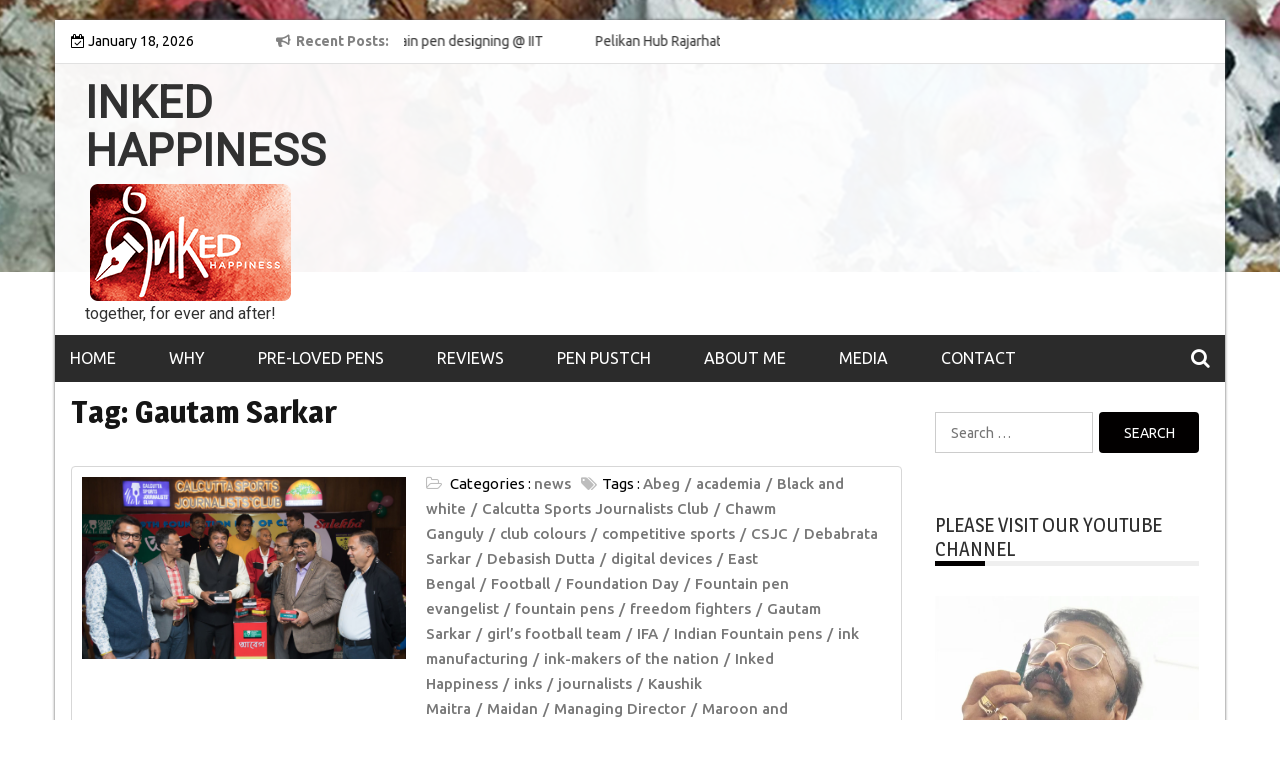

--- FILE ---
content_type: text/html; charset=UTF-8
request_url: https://www.inkedhappiness.com/tag/gautam-sarkar/
body_size: 17560
content:
<!DOCTYPE html>
<html lang="en-GB">
<head>
<meta charset="UTF-8">
<meta name='viewport' content='width=device-width, initial-scale=1.0, maximum-scale=1.0'/>
<link rel="profile" href="http://gmpg.org/xfn/11">
<link rel="pingback" href="https://www.inkedhappiness.com/xmlrpc.php">
<style type="text/css">
/*=====COLOR OPTION=====*/
/*Color*/
/*----------------------------------*/
/*background color*/ 
body{
background-color: #ffffff;
}
section.wrapper-slider .slide-pager .cycle-pager-active,
section.wrapper-slider .slide-pager .cycle-pager-active:visited,
section.wrapper-slider .slide-pager .cycle-pager-active:hover,
section.wrapper-slider .slide-pager .cycle-pager-active:focus,
section.wrapper-slider .slide-pager .cycle-pager-active:active,
.title-divider,
.title-divider:visited,
.block-overlay-hover,
.block-overlay-hover:visited,
#gmaptoggle,
#gmaptoggle:visited,
.evision-back-to-top,
.evision-back-to-top:visited,
.search-form .search-submit,
.search-form .search-submit:visited,
.widget_calendar tbody a,
.widget_calendar tbody a:visited,
.wrap-portfolio .button.is-checked,
.button.button-outline:hover, 
.button.button-outline:focus, 
.button.button-outline:active,
.radius-thumb-holder,
header.wrapper.top-header .controls,
.radius-thumb-holder:before,
.radius-thumb-holder:hover:before, 
.radius-thumb-holder:focus:before, 
.radius-thumb-holder:active:before,
#pbCloseBtn:hover:before,
.slide-pager .cycle-pager-active, 
.slick-dots .slick-active button,
.slide-pager span:hover,
.featurepost .latestpost-footer .moredetail a,
.featurepost .latestpost-footer .moredetail a:visited,
#load-wrap,
.back-tonav,
.back-tonav:visited,
.wrap-service .box-container .box-inner:hover .box-content, 
.wrap-service .box-container .box-inner:focus .box-content,
.search-holder .search-bg.search-open form,
.top-header .timer,
.nav-buttons,
.widget .widgettitle:after,
.widget .widget-title:after,
.widget input.search-submit,
.widget .search-form .search-submit,
.widget .search-form .search-submit:focus,
.main-navigation.sec-main-navigation ul li.current_page_item:before,
.comments-area input[type="submit"],
.slider-controls a i,
.tabs-menu li.current,
.read-more-text a,            
.tagcloud a:hover{
background-color: #020000;
}
.widget-title,
.widgettitle,
.wrapper-slider,
.flip-container .front,
.flip-container .back {
border-color: #020000; 
}
@media screen and (min-width: 768px){
.main-navigation .current_page_item > a:after,
.main-navigation .current-menu-item > a:after,
.main-navigation .current_page_ancestor > a:after,
.main-navigation li.active > a:after,
.main-navigation li.active > a:after,
.main-navigation li.active > a:after,
.main-navigation li.current_page_parent a:after {
background-color: #020000;
}
}
.latestpost-footer .moredetail a,
.latestpost-footer .moredetail a:visited,
h1 a:hover, h2 a:hover, h3 a:hover, h4 a:hover, h5 a:hover, h6 a:hover,
.posted-on a:hover, .date a:hover, .cat-links a:hover, .tags-links a:hover, .author a:hover, .comments-link a:hover,
.edit-link a:hover,
.edit-link a:focus,            
.widget li a:hover, .widget li a:focus, .widget li a:active, .widget li a:visited:hover, .widget li a:visited:focus, .widget li a:visited:active,
.main-navigation a:hover, .main-navigation a:focus, .main-navigation a:active, .main-navigation a:visited:hover, .main-navigation a:visited:focus, .main-navigation a:visited:active,
.site-branding h1 a:hover,
.site-branding p a:hover,
.newslite-top-menu ul li a:hover,
.top-header .noticebar .ticker .slide-item a:hover,
h2.user-title a span,
.page-inner-title .entry-header a:hover, .page-inner-title .entry-header a:focus, .page-inner-title .entry-header a:active, .page-inner-title .entry-header a:visited:hover, .page-inner-title .entry-header a:visited:focus, .page-inner-title .entry-header a:visited:active, .page-inner-title .entry-header time:hover, .page-inner-title .entry-header time:focus, .page-inner-title .entry-header time:active, .page-inner-title .entry-header time:visited:hover, .page-inner-title .entry-header time:visited:focus, .page-inner-title .entry-header time:visited:active,
.wrap-breadcrumb a:hover, .wrap-breadcrumb a:focus, .wrap-breadcrumb a:active,
body.blog .content-start article:hover h2 a,
.popular:hover i,
.comment:hover i,
.recent:hover i{
color: #020000 !important;
}
/*Site identity / logo & tagline*/
.site-header .wrapper-site-identity .site-branding .site-title a,
.site-header .wrapper-site-identity .site-title a:visited,
.site-header .wrapper-site-identity .site-branding .site-description,
.page-inner-title .entry-header time {
color: #313131;
}
/*Primary*/
html, body, p, button, input, select, textarea, pre, code, kbd, tt, var, samp , .main-navigation a, search-input-holder .search-field,
.widget{
font-family: 'Ubuntu'; /*Lato*/
}
/*Site identity / logo & tagline*/
.site-header .wrapper-site-identity .site-title a, .site-header .wrapper-site-identity .site-description {
font-family: 'Roboto'; /*Lato*/
}
/*Title*/
h1, h1 a,
h2, h2 a,
h3, h3 a,
h4, h4 a,
h5, h5 a,
h6, h6 a,
.widget-title h2,
.widget-title,
.news-content a{
font-family: 'Magra'; /*Lato*/
}
</style>
<meta name='robots' content='index, follow, max-image-preview:large, max-snippet:-1, max-video-preview:-1' />
<style>img:is([sizes="auto" i], [sizes^="auto," i]) { contain-intrinsic-size: 3000px 1500px }</style>
<!-- This site is optimized with the Yoast SEO plugin v26.6 - https://yoast.com/wordpress/plugins/seo/ -->
<title>Gautam Sarkar Archives - INKED HAPPINESS</title>
<link rel="canonical" href="https://www.inkedhappiness.com/tag/gautam-sarkar/" />
<meta property="og:locale" content="en_GB" />
<meta property="og:type" content="article" />
<meta property="og:title" content="Gautam Sarkar Archives - INKED HAPPINESS" />
<meta property="og:url" content="https://www.inkedhappiness.com/tag/gautam-sarkar/" />
<meta property="og:site_name" content="INKED HAPPINESS" />
<meta name="twitter:card" content="summary_large_image" />
<script type="application/ld+json" class="yoast-schema-graph">{"@context":"https://schema.org","@graph":[{"@type":"CollectionPage","@id":"https://www.inkedhappiness.com/tag/gautam-sarkar/","url":"https://www.inkedhappiness.com/tag/gautam-sarkar/","name":"Gautam Sarkar Archives - INKED HAPPINESS","isPartOf":{"@id":"https://www.inkedhappiness.com/#website"},"primaryImageOfPage":{"@id":"https://www.inkedhappiness.com/tag/gautam-sarkar/#primaryimage"},"image":{"@id":"https://www.inkedhappiness.com/tag/gautam-sarkar/#primaryimage"},"thumbnailUrl":"https://www.inkedhappiness.com/wp-content/uploads/2023/12/1X7A3870.jpg","breadcrumb":{"@id":"https://www.inkedhappiness.com/tag/gautam-sarkar/#breadcrumb"},"inLanguage":"en-GB"},{"@type":"ImageObject","inLanguage":"en-GB","@id":"https://www.inkedhappiness.com/tag/gautam-sarkar/#primaryimage","url":"https://www.inkedhappiness.com/wp-content/uploads/2023/12/1X7A3870.jpg","contentUrl":"https://www.inkedhappiness.com/wp-content/uploads/2023/12/1X7A3870.jpg","width":1920,"height":1079},{"@type":"BreadcrumbList","@id":"https://www.inkedhappiness.com/tag/gautam-sarkar/#breadcrumb","itemListElement":[{"@type":"ListItem","position":1,"name":"Home","item":"https://www.inkedhappiness.com/"},{"@type":"ListItem","position":2,"name":"Gautam Sarkar"}]},{"@type":"WebSite","@id":"https://www.inkedhappiness.com/#website","url":"https://www.inkedhappiness.com/","name":"INKED HAPPINESS","description":"together, for ever and after!","publisher":{"@id":"https://www.inkedhappiness.com/#organization"},"potentialAction":[{"@type":"SearchAction","target":{"@type":"EntryPoint","urlTemplate":"https://www.inkedhappiness.com/?s={search_term_string}"},"query-input":{"@type":"PropertyValueSpecification","valueRequired":true,"valueName":"search_term_string"}}],"inLanguage":"en-GB"},{"@type":"Organization","@id":"https://www.inkedhappiness.com/#organization","name":"INKED HAPPINESS","url":"https://www.inkedhappiness.com/","logo":{"@type":"ImageObject","inLanguage":"en-GB","@id":"https://www.inkedhappiness.com/#/schema/logo/image/","url":"https://www.inkedhappiness.com/wp-content/uploads/2019/10/cropped-inked-happiness-1-2.png","contentUrl":"https://www.inkedhappiness.com/wp-content/uploads/2019/10/cropped-inked-happiness-1-2.png","width":212,"height":123,"caption":"INKED HAPPINESS"},"image":{"@id":"https://www.inkedhappiness.com/#/schema/logo/image/"}}]}</script>
<!-- / Yoast SEO plugin. -->
<link rel='dns-prefetch' href='//maxcdn.bootstrapcdn.com' />
<link rel='dns-prefetch' href='//fonts.googleapis.com' />
<link rel='dns-prefetch' href='//secure.rating-widget.com' />
<link rel="alternate" type="application/rss+xml" title="INKED HAPPINESS &raquo; Feed" href="https://www.inkedhappiness.com/feed/" />
<link rel="alternate" type="application/rss+xml" title="INKED HAPPINESS &raquo; Comments Feed" href="https://www.inkedhappiness.com/comments/feed/" />
<link rel="alternate" type="application/rss+xml" title="INKED HAPPINESS &raquo; Gautam Sarkar Tag Feed" href="https://www.inkedhappiness.com/tag/gautam-sarkar/feed/" />
<script type="text/javascript">
/* <![CDATA[ */
window._wpemojiSettings = {"baseUrl":"https:\/\/s.w.org\/images\/core\/emoji\/16.0.1\/72x72\/","ext":".png","svgUrl":"https:\/\/s.w.org\/images\/core\/emoji\/16.0.1\/svg\/","svgExt":".svg","source":{"concatemoji":"https:\/\/www.inkedhappiness.com\/wp-includes\/js\/wp-emoji-release.min.js?ver=6.8.3"}};
/*! This file is auto-generated */
!function(s,n){var o,i,e;function c(e){try{var t={supportTests:e,timestamp:(new Date).valueOf()};sessionStorage.setItem(o,JSON.stringify(t))}catch(e){}}function p(e,t,n){e.clearRect(0,0,e.canvas.width,e.canvas.height),e.fillText(t,0,0);var t=new Uint32Array(e.getImageData(0,0,e.canvas.width,e.canvas.height).data),a=(e.clearRect(0,0,e.canvas.width,e.canvas.height),e.fillText(n,0,0),new Uint32Array(e.getImageData(0,0,e.canvas.width,e.canvas.height).data));return t.every(function(e,t){return e===a[t]})}function u(e,t){e.clearRect(0,0,e.canvas.width,e.canvas.height),e.fillText(t,0,0);for(var n=e.getImageData(16,16,1,1),a=0;a<n.data.length;a++)if(0!==n.data[a])return!1;return!0}function f(e,t,n,a){switch(t){case"flag":return n(e,"\ud83c\udff3\ufe0f\u200d\u26a7\ufe0f","\ud83c\udff3\ufe0f\u200b\u26a7\ufe0f")?!1:!n(e,"\ud83c\udde8\ud83c\uddf6","\ud83c\udde8\u200b\ud83c\uddf6")&&!n(e,"\ud83c\udff4\udb40\udc67\udb40\udc62\udb40\udc65\udb40\udc6e\udb40\udc67\udb40\udc7f","\ud83c\udff4\u200b\udb40\udc67\u200b\udb40\udc62\u200b\udb40\udc65\u200b\udb40\udc6e\u200b\udb40\udc67\u200b\udb40\udc7f");case"emoji":return!a(e,"\ud83e\udedf")}return!1}function g(e,t,n,a){var r="undefined"!=typeof WorkerGlobalScope&&self instanceof WorkerGlobalScope?new OffscreenCanvas(300,150):s.createElement("canvas"),o=r.getContext("2d",{willReadFrequently:!0}),i=(o.textBaseline="top",o.font="600 32px Arial",{});return e.forEach(function(e){i[e]=t(o,e,n,a)}),i}function t(e){var t=s.createElement("script");t.src=e,t.defer=!0,s.head.appendChild(t)}"undefined"!=typeof Promise&&(o="wpEmojiSettingsSupports",i=["flag","emoji"],n.supports={everything:!0,everythingExceptFlag:!0},e=new Promise(function(e){s.addEventListener("DOMContentLoaded",e,{once:!0})}),new Promise(function(t){var n=function(){try{var e=JSON.parse(sessionStorage.getItem(o));if("object"==typeof e&&"number"==typeof e.timestamp&&(new Date).valueOf()<e.timestamp+604800&&"object"==typeof e.supportTests)return e.supportTests}catch(e){}return null}();if(!n){if("undefined"!=typeof Worker&&"undefined"!=typeof OffscreenCanvas&&"undefined"!=typeof URL&&URL.createObjectURL&&"undefined"!=typeof Blob)try{var e="postMessage("+g.toString()+"("+[JSON.stringify(i),f.toString(),p.toString(),u.toString()].join(",")+"));",a=new Blob([e],{type:"text/javascript"}),r=new Worker(URL.createObjectURL(a),{name:"wpTestEmojiSupports"});return void(r.onmessage=function(e){c(n=e.data),r.terminate(),t(n)})}catch(e){}c(n=g(i,f,p,u))}t(n)}).then(function(e){for(var t in e)n.supports[t]=e[t],n.supports.everything=n.supports.everything&&n.supports[t],"flag"!==t&&(n.supports.everythingExceptFlag=n.supports.everythingExceptFlag&&n.supports[t]);n.supports.everythingExceptFlag=n.supports.everythingExceptFlag&&!n.supports.flag,n.DOMReady=!1,n.readyCallback=function(){n.DOMReady=!0}}).then(function(){return e}).then(function(){var e;n.supports.everything||(n.readyCallback(),(e=n.source||{}).concatemoji?t(e.concatemoji):e.wpemoji&&e.twemoji&&(t(e.twemoji),t(e.wpemoji)))}))}((window,document),window._wpemojiSettings);
/* ]]> */
</script>
<!-- <link rel='stylesheet' id='sbi_styles-css' href='https://www.inkedhappiness.com/wp-content/plugins/instagram-feed/css/sbi-styles.min.css?ver=6.10.0' type='text/css' media='all' /> -->
<link rel="stylesheet" type="text/css" href="//www.inkedhappiness.com/wp-content/cache/wpfc-minified/7mm8m19o/6i3af.css" media="all"/>
<style id='wp-emoji-styles-inline-css' type='text/css'>
img.wp-smiley, img.emoji {
display: inline !important;
border: none !important;
box-shadow: none !important;
height: 1em !important;
width: 1em !important;
margin: 0 0.07em !important;
vertical-align: -0.1em !important;
background: none !important;
padding: 0 !important;
}
</style>
<!-- <link rel='stylesheet' id='wp-block-library-css' href='https://www.inkedhappiness.com/wp-includes/css/dist/block-library/style.min.css?ver=6.8.3' type='text/css' media='all' /> -->
<link rel="stylesheet" type="text/css" href="//www.inkedhappiness.com/wp-content/cache/wpfc-minified/mlc4rnkk/6i3af.css" media="all"/>
<style id='classic-theme-styles-inline-css' type='text/css'>
/*! This file is auto-generated */
.wp-block-button__link{color:#fff;background-color:#32373c;border-radius:9999px;box-shadow:none;text-decoration:none;padding:calc(.667em + 2px) calc(1.333em + 2px);font-size:1.125em}.wp-block-file__button{background:#32373c;color:#fff;text-decoration:none}
</style>
<style id='global-styles-inline-css' type='text/css'>
:root{--wp--preset--aspect-ratio--square: 1;--wp--preset--aspect-ratio--4-3: 4/3;--wp--preset--aspect-ratio--3-4: 3/4;--wp--preset--aspect-ratio--3-2: 3/2;--wp--preset--aspect-ratio--2-3: 2/3;--wp--preset--aspect-ratio--16-9: 16/9;--wp--preset--aspect-ratio--9-16: 9/16;--wp--preset--color--black: #000000;--wp--preset--color--cyan-bluish-gray: #abb8c3;--wp--preset--color--white: #ffffff;--wp--preset--color--pale-pink: #f78da7;--wp--preset--color--vivid-red: #cf2e2e;--wp--preset--color--luminous-vivid-orange: #ff6900;--wp--preset--color--luminous-vivid-amber: #fcb900;--wp--preset--color--light-green-cyan: #7bdcb5;--wp--preset--color--vivid-green-cyan: #00d084;--wp--preset--color--pale-cyan-blue: #8ed1fc;--wp--preset--color--vivid-cyan-blue: #0693e3;--wp--preset--color--vivid-purple: #9b51e0;--wp--preset--gradient--vivid-cyan-blue-to-vivid-purple: linear-gradient(135deg,rgba(6,147,227,1) 0%,rgb(155,81,224) 100%);--wp--preset--gradient--light-green-cyan-to-vivid-green-cyan: linear-gradient(135deg,rgb(122,220,180) 0%,rgb(0,208,130) 100%);--wp--preset--gradient--luminous-vivid-amber-to-luminous-vivid-orange: linear-gradient(135deg,rgba(252,185,0,1) 0%,rgba(255,105,0,1) 100%);--wp--preset--gradient--luminous-vivid-orange-to-vivid-red: linear-gradient(135deg,rgba(255,105,0,1) 0%,rgb(207,46,46) 100%);--wp--preset--gradient--very-light-gray-to-cyan-bluish-gray: linear-gradient(135deg,rgb(238,238,238) 0%,rgb(169,184,195) 100%);--wp--preset--gradient--cool-to-warm-spectrum: linear-gradient(135deg,rgb(74,234,220) 0%,rgb(151,120,209) 20%,rgb(207,42,186) 40%,rgb(238,44,130) 60%,rgb(251,105,98) 80%,rgb(254,248,76) 100%);--wp--preset--gradient--blush-light-purple: linear-gradient(135deg,rgb(255,206,236) 0%,rgb(152,150,240) 100%);--wp--preset--gradient--blush-bordeaux: linear-gradient(135deg,rgb(254,205,165) 0%,rgb(254,45,45) 50%,rgb(107,0,62) 100%);--wp--preset--gradient--luminous-dusk: linear-gradient(135deg,rgb(255,203,112) 0%,rgb(199,81,192) 50%,rgb(65,88,208) 100%);--wp--preset--gradient--pale-ocean: linear-gradient(135deg,rgb(255,245,203) 0%,rgb(182,227,212) 50%,rgb(51,167,181) 100%);--wp--preset--gradient--electric-grass: linear-gradient(135deg,rgb(202,248,128) 0%,rgb(113,206,126) 100%);--wp--preset--gradient--midnight: linear-gradient(135deg,rgb(2,3,129) 0%,rgb(40,116,252) 100%);--wp--preset--font-size--small: 13px;--wp--preset--font-size--medium: 20px;--wp--preset--font-size--large: 36px;--wp--preset--font-size--x-large: 42px;--wp--preset--spacing--20: 0.44rem;--wp--preset--spacing--30: 0.67rem;--wp--preset--spacing--40: 1rem;--wp--preset--spacing--50: 1.5rem;--wp--preset--spacing--60: 2.25rem;--wp--preset--spacing--70: 3.38rem;--wp--preset--spacing--80: 5.06rem;--wp--preset--shadow--natural: 6px 6px 9px rgba(0, 0, 0, 0.2);--wp--preset--shadow--deep: 12px 12px 50px rgba(0, 0, 0, 0.4);--wp--preset--shadow--sharp: 6px 6px 0px rgba(0, 0, 0, 0.2);--wp--preset--shadow--outlined: 6px 6px 0px -3px rgba(255, 255, 255, 1), 6px 6px rgba(0, 0, 0, 1);--wp--preset--shadow--crisp: 6px 6px 0px rgba(0, 0, 0, 1);}:where(.is-layout-flex){gap: 0.5em;}:where(.is-layout-grid){gap: 0.5em;}body .is-layout-flex{display: flex;}.is-layout-flex{flex-wrap: wrap;align-items: center;}.is-layout-flex > :is(*, div){margin: 0;}body .is-layout-grid{display: grid;}.is-layout-grid > :is(*, div){margin: 0;}:where(.wp-block-columns.is-layout-flex){gap: 2em;}:where(.wp-block-columns.is-layout-grid){gap: 2em;}:where(.wp-block-post-template.is-layout-flex){gap: 1.25em;}:where(.wp-block-post-template.is-layout-grid){gap: 1.25em;}.has-black-color{color: var(--wp--preset--color--black) !important;}.has-cyan-bluish-gray-color{color: var(--wp--preset--color--cyan-bluish-gray) !important;}.has-white-color{color: var(--wp--preset--color--white) !important;}.has-pale-pink-color{color: var(--wp--preset--color--pale-pink) !important;}.has-vivid-red-color{color: var(--wp--preset--color--vivid-red) !important;}.has-luminous-vivid-orange-color{color: var(--wp--preset--color--luminous-vivid-orange) !important;}.has-luminous-vivid-amber-color{color: var(--wp--preset--color--luminous-vivid-amber) !important;}.has-light-green-cyan-color{color: var(--wp--preset--color--light-green-cyan) !important;}.has-vivid-green-cyan-color{color: var(--wp--preset--color--vivid-green-cyan) !important;}.has-pale-cyan-blue-color{color: var(--wp--preset--color--pale-cyan-blue) !important;}.has-vivid-cyan-blue-color{color: var(--wp--preset--color--vivid-cyan-blue) !important;}.has-vivid-purple-color{color: var(--wp--preset--color--vivid-purple) !important;}.has-black-background-color{background-color: var(--wp--preset--color--black) !important;}.has-cyan-bluish-gray-background-color{background-color: var(--wp--preset--color--cyan-bluish-gray) !important;}.has-white-background-color{background-color: var(--wp--preset--color--white) !important;}.has-pale-pink-background-color{background-color: var(--wp--preset--color--pale-pink) !important;}.has-vivid-red-background-color{background-color: var(--wp--preset--color--vivid-red) !important;}.has-luminous-vivid-orange-background-color{background-color: var(--wp--preset--color--luminous-vivid-orange) !important;}.has-luminous-vivid-amber-background-color{background-color: var(--wp--preset--color--luminous-vivid-amber) !important;}.has-light-green-cyan-background-color{background-color: var(--wp--preset--color--light-green-cyan) !important;}.has-vivid-green-cyan-background-color{background-color: var(--wp--preset--color--vivid-green-cyan) !important;}.has-pale-cyan-blue-background-color{background-color: var(--wp--preset--color--pale-cyan-blue) !important;}.has-vivid-cyan-blue-background-color{background-color: var(--wp--preset--color--vivid-cyan-blue) !important;}.has-vivid-purple-background-color{background-color: var(--wp--preset--color--vivid-purple) !important;}.has-black-border-color{border-color: var(--wp--preset--color--black) !important;}.has-cyan-bluish-gray-border-color{border-color: var(--wp--preset--color--cyan-bluish-gray) !important;}.has-white-border-color{border-color: var(--wp--preset--color--white) !important;}.has-pale-pink-border-color{border-color: var(--wp--preset--color--pale-pink) !important;}.has-vivid-red-border-color{border-color: var(--wp--preset--color--vivid-red) !important;}.has-luminous-vivid-orange-border-color{border-color: var(--wp--preset--color--luminous-vivid-orange) !important;}.has-luminous-vivid-amber-border-color{border-color: var(--wp--preset--color--luminous-vivid-amber) !important;}.has-light-green-cyan-border-color{border-color: var(--wp--preset--color--light-green-cyan) !important;}.has-vivid-green-cyan-border-color{border-color: var(--wp--preset--color--vivid-green-cyan) !important;}.has-pale-cyan-blue-border-color{border-color: var(--wp--preset--color--pale-cyan-blue) !important;}.has-vivid-cyan-blue-border-color{border-color: var(--wp--preset--color--vivid-cyan-blue) !important;}.has-vivid-purple-border-color{border-color: var(--wp--preset--color--vivid-purple) !important;}.has-vivid-cyan-blue-to-vivid-purple-gradient-background{background: var(--wp--preset--gradient--vivid-cyan-blue-to-vivid-purple) !important;}.has-light-green-cyan-to-vivid-green-cyan-gradient-background{background: var(--wp--preset--gradient--light-green-cyan-to-vivid-green-cyan) !important;}.has-luminous-vivid-amber-to-luminous-vivid-orange-gradient-background{background: var(--wp--preset--gradient--luminous-vivid-amber-to-luminous-vivid-orange) !important;}.has-luminous-vivid-orange-to-vivid-red-gradient-background{background: var(--wp--preset--gradient--luminous-vivid-orange-to-vivid-red) !important;}.has-very-light-gray-to-cyan-bluish-gray-gradient-background{background: var(--wp--preset--gradient--very-light-gray-to-cyan-bluish-gray) !important;}.has-cool-to-warm-spectrum-gradient-background{background: var(--wp--preset--gradient--cool-to-warm-spectrum) !important;}.has-blush-light-purple-gradient-background{background: var(--wp--preset--gradient--blush-light-purple) !important;}.has-blush-bordeaux-gradient-background{background: var(--wp--preset--gradient--blush-bordeaux) !important;}.has-luminous-dusk-gradient-background{background: var(--wp--preset--gradient--luminous-dusk) !important;}.has-pale-ocean-gradient-background{background: var(--wp--preset--gradient--pale-ocean) !important;}.has-electric-grass-gradient-background{background: var(--wp--preset--gradient--electric-grass) !important;}.has-midnight-gradient-background{background: var(--wp--preset--gradient--midnight) !important;}.has-small-font-size{font-size: var(--wp--preset--font-size--small) !important;}.has-medium-font-size{font-size: var(--wp--preset--font-size--medium) !important;}.has-large-font-size{font-size: var(--wp--preset--font-size--large) !important;}.has-x-large-font-size{font-size: var(--wp--preset--font-size--x-large) !important;}
:where(.wp-block-post-template.is-layout-flex){gap: 1.25em;}:where(.wp-block-post-template.is-layout-grid){gap: 1.25em;}
:where(.wp-block-columns.is-layout-flex){gap: 2em;}:where(.wp-block-columns.is-layout-grid){gap: 2em;}
:root :where(.wp-block-pullquote){font-size: 1.5em;line-height: 1.6;}
</style>
<!-- <link rel='stylesheet' id='rw-site-rating-css' href='https://www.inkedhappiness.com/wp-content/plugins/rating-widget/resources/css/site-rating.css?ver=3.2.4' type='text/css' media='all' /> -->
<!-- <link rel='stylesheet' id='SFSIPLUSmainCss-css' href='https://www.inkedhappiness.com/wp-content/plugins/ultimate-social-media-plus/css/sfsi-style.css?ver=3.7.1' type='text/css' media='all' /> -->
<!-- <link rel='stylesheet' id='cff-css' href='https://www.inkedhappiness.com/wp-content/plugins/custom-facebook-feed/assets/css/cff-style.min.css?ver=4.3.4' type='text/css' media='all' /> -->
<link rel="stylesheet" type="text/css" href="//www.inkedhappiness.com/wp-content/cache/wpfc-minified/lbflkbkn/6x54.css" media="all"/>
<link crossorigin="anonymous" rel='stylesheet' id='sb-font-awesome-css' href='https://maxcdn.bootstrapcdn.com/font-awesome/4.7.0/css/font-awesome.min.css?ver=6.8.3' type='text/css' media='all' />
<!-- <link rel='stylesheet' id='slick-css-css' href='https://www.inkedhappiness.com/wp-content/themes/newslite/assets/frameworks/slick/slick.css?ver=3.4.0' type='text/css' media='all' /> -->
<!-- <link rel='stylesheet' id='newslite-style-css' href='https://www.inkedhappiness.com/wp-content/themes/newslite/style.css?ver=6.8.3' type='text/css' media='all' /> -->
<link rel="stylesheet" type="text/css" href="//www.inkedhappiness.com/wp-content/cache/wpfc-minified/mkrmagq1/6x54.css" media="all"/>
<link crossorigin="anonymous" rel='stylesheet' id='newslite-google-fonts-css' href='https://fonts.googleapis.com/css?family=Ubuntu%3A400%2C400italic%2C500%2C700%7CMagra%3A400%2C700%7CRoboto&#038;ver=6.8.3' type='text/css' media='all' />
<link rel='stylesheet' id='rw_toprated-css' href='https://secure.rating-widget.com/css/wordpress/toprated.css?ck=Y2026M01D18&#038;ver=3.2.4' type='text/css' media='all' />
<link rel='stylesheet' id='rw_recommendations-css' href='https://secure.rating-widget.com/css/widget/recommendations.css?ck=Y2026M01D18&#038;ver=3.2.4' type='text/css' media='all' />
<script src='//www.inkedhappiness.com/wp-content/cache/wpfc-minified/l8d77p/6i3af.js' type="text/javascript"></script>
<!-- <script type="text/javascript" src="https://www.inkedhappiness.com/wp-includes/js/jquery/jquery.min.js?ver=3.7.1" id="jquery-core-js"></script> -->
<!-- <script type="text/javascript" src="https://www.inkedhappiness.com/wp-includes/js/jquery/jquery-migrate.min.js?ver=3.4.1" id="jquery-migrate-js"></script> -->
<link rel="https://api.w.org/" href="https://www.inkedhappiness.com/wp-json/" /><link rel="alternate" title="JSON" type="application/json" href="https://www.inkedhappiness.com/wp-json/wp/v2/tags/12876" /><link rel="EditURI" type="application/rsd+xml" title="RSD" href="https://www.inkedhappiness.com/xmlrpc.php?rsd" />
<meta name="generator" content="WordPress 6.8.3" />
<script>
window.addEventListener("sfsi_plus_functions_loaded", function() {
var body = document.getElementsByTagName('body')[0];
// console.log(body);
body.classList.add("sfsi_plus_3.53");
})
// window.addEventListener('sfsi_plus_functions_loaded',function(e) {
// 	jQuery("body").addClass("sfsi_plus_3.53")
// });
jQuery(document).ready(function(e) {
jQuery("body").addClass("sfsi_plus_3.53")
});
function sfsi_plus_processfurther(ref) {
var feed_id = '[base64]';
var feedtype = 8;
var email = jQuery(ref).find('input[name="email"]').val();
var filter = /^(([^<>()[\]\\.,;:\s@\"]+(\.[^<>()[\]\\.,;:\s@\"]+)*)|(\".+\"))@((\[[0-9]{1,3}\.[0-9]{1,3}\.[0-9]{1,3}\.[0-9]{1,3}\])|(([a-zA-Z\-0-9]+\.)+[a-zA-Z]{2,}))$/;
if ((email != "Enter your email") && (filter.test(email))) {
if (feedtype == "8") {
var url = "https://api.follow.it/subscription-form/" + feed_id + "/" + feedtype;
window.open(url, "popupwindow", "scrollbars=yes,width=1080,height=760");
return true;
}
} else {
alert("Please enter email address");
jQuery(ref).find('input[name="email"]').focus();
return false;
}
}
</script>
<style>
.sfsi_plus_subscribe_Popinner {
width: 100% !important;
height: auto !important;
border: 1px solid #b5b5b5 !important;
padding: 18px 0px !important;
background-color: #ffffff !important;
}
.sfsi_plus_subscribe_Popinner form {
margin: 0 20px !important;
}
.sfsi_plus_subscribe_Popinner h5 {
font-family: Helvetica,Arial,sans-serif !important;
font-weight: bold !important;
color: #000000 !important;
font-size: 16px !important;
text-align: center !important;
margin: 0 0 10px !important;
padding: 0 !important;
}
.sfsi_plus_subscription_form_field {
margin: 5px 0 !important;
width: 100% !important;
display: inline-flex;
display: -webkit-inline-flex;
}
.sfsi_plus_subscription_form_field input {
width: 100% !important;
padding: 10px 0px !important;
}
.sfsi_plus_subscribe_Popinner input[type=email] {
font-family: Helvetica,Arial,sans-serif !important;
font-style: normal !important;
color:  !important;
font-size: 14px !important;
text-align: center !important;
}
.sfsi_plus_subscribe_Popinner input[type=email]::-webkit-input-placeholder {
font-family: Helvetica,Arial,sans-serif !important;
font-style: normal !important;
color:  !important;
font-size: 14px !important;
text-align: center !important;
}
.sfsi_plus_subscribe_Popinner input[type=email]:-moz-placeholder {
/* Firefox 18- */
font-family: Helvetica,Arial,sans-serif !important;
font-style: normal !important;
color:  !important;
font-size: 14px !important;
text-align: center !important;
}
.sfsi_plus_subscribe_Popinner input[type=email]::-moz-placeholder {
/* Firefox 19+ */
font-family: Helvetica,Arial,sans-serif !important;
font-style: normal !important;
color:  !important;
font-size: 14px !important;
text-align: center !important;
}
.sfsi_plus_subscribe_Popinner input[type=email]:-ms-input-placeholder {
font-family: Helvetica,Arial,sans-serif !important;
font-style: normal !important;
color:  !important;
font-size: 14px !important;
text-align: center !important;
}
.sfsi_plus_subscribe_Popinner input[type=submit] {
font-family: Helvetica,Arial,sans-serif !important;
font-weight: bold !important;
color: #000000 !important;
font-size: 16px !important;
text-align: center !important;
background-color: #dedede !important;
}
</style>
<meta name="follow.[base64]" content="M53EZWtEpz5zK6mKvKKc"/><!-- There is no amphtml version available for this URL. --><link rel="icon" href="https://www.inkedhappiness.com/wp-content/uploads/2019/10/inked-happiness-05-red342519-150x150.jpg" sizes="32x32" />
<link rel="icon" href="https://www.inkedhappiness.com/wp-content/uploads/2019/10/inked-happiness-05-red342519-300x300.jpg" sizes="192x192" />
<link rel="apple-touch-icon" href="https://www.inkedhappiness.com/wp-content/uploads/2019/10/inked-happiness-05-red342519-300x300.jpg" />
<meta name="msapplication-TileImage" content="https://www.inkedhappiness.com/wp-content/uploads/2019/10/inked-happiness-05-red342519-300x300.jpg" />
<!-- Global site tag (gtag.js) - Google Analytics -->
<script async src="https://www.googletagmanager.com/gtag/js?id=UA-124960632-1"></script>
<script>
window.dataLayer = window.dataLayer || [];
function gtag(){dataLayer.push(arguments);}
gtag('js', new Date());
gtag('config', 'UA-124960632-1');
</script>
</head>
<body class="archive tag tag-gautam-sarkar tag-12876 wp-custom-logo wp-theme-newslite sfsi_plus_actvite_theme_custom_support evision-right-sidebar alternate hfeed">
<div id="page" class="site clearfix container">
<a class="skip-link screen-reader-text" href="#content">Skip to content</a>
<div id="preloader">
<div id="status">&nbsp;</div>
</div>
<div class="date-social container "> <!-- newslite top bar -->     
<div class="timer col-md-2 col-xs-12 col-sm-3 pad0r">
January 18, 2026                </div>
<!-- news lite current date -->
<div class="col-md-5 col-sm-4 newsticker">
<header class="wrapper top-header">
<div class="container">
<div class="wrap-inner">
<div class="row">
<div class="top-header-left">
<div class="noticebar">
<span class="notice-title">Recent Posts</span>
<div class="latest-news">
<div  class="slide-item">
<a href="https://www.inkedhappiness.com/workshop-on-fountain-pen-designing-iit-kharagpur/">Workshop on Fountain pen designing @ IIT Kharagpur</a>
</div>     
<div  class="slide-item">
<a href="https://www.inkedhappiness.com/pelikan-hub-rajarhat-2025/">Pelikan Hub Rajarhat 2025</a>
</div>     
<div  class="slide-item">
<a href="https://www.inkedhappiness.com/sheaffer-legacy-howard-cunix/">Sheaffer Legacy – Howard Cunix</a>
</div>     
<div  class="slide-item">
<a href="https://www.inkedhappiness.com/the-dangers-before-the-fountain-pen-and-ink-industry-in-india-in-the-times-of-ai-led-disruption/">The dangers before the fountain pen and ink industry in India in the times of AI-led disruption</a>
</div>     
<div  class="slide-item">
<a href="https://www.inkedhappiness.com/inked-happiness-confers-7th-lifetime-achievement-award-upon-nikil-ranjan/">Inked Happiness confers 7th Lifetime Achievement Award upon Nikil Ranjan</a>
</div>     
<div  class="slide-item">
<a href="https://www.inkedhappiness.com/7th-inked-happiness-lifetime-achievement-award/">7th Inked Happiness Lifetime Achievement Award</a>
</div>     
</div>
</div>
</div>
</div>
</div>
</div>
</header>
</div> <!-- news lite news ticker -->
<div class="col-md-5 col-xs-12 col-sm-5 newslite-top-menu pad0r">
<i class="fa fa-bars top-nav-mobile"></i>
</div>
<!-- newslite top menu -->        
</div>
<header id="masthead" class="wrapper wrap-head site-header">
<div class="wrapper wrapper-site-identity">
<div class="container">
<div class="row">
<div class="col-xs-12 col-sm-12 col-md-4 pad0r">
<div class="site-branding">
<p class="site-title"><a href="https://www.inkedhappiness.com/" rel="home">INKED HAPPINESS</a></p>
<a href="https://www.inkedhappiness.com/" class="custom-logo-link" rel="home"><img width="212" height="123" src="https://www.inkedhappiness.com/wp-content/uploads/2019/10/cropped-inked-happiness-1-2.png" class="custom-logo" alt="INKED HAPPINESS" decoding="async" /></a>				   <p class="site-description">together, for ever and after!</p>
</div>
<!-- .site-branding -->
</div>
</div>
</div>
</div>
</header>
<!-- #masthead -->
<nav class="wrapper wrap-nav">
<div class="container">
<div class="wrap-inner">
<div class="sec-menu">
<nav id="sec-site-navigation" class="main-navigation sec-main-navigation" role="navigation" aria-label="secondary-menu">
<div class="menu-home-container"><ul id="primary-menu" class="primary-menu"><li id="menu-item-52" class="menu-item menu-item-type-custom menu-item-object-custom menu-item-52"><a href="http://inkedhappiness.com/">Home</a></li>
<li id="menu-item-53" class="menu-item menu-item-type-post_type menu-item-object-page menu-item-53"><a href="https://www.inkedhappiness.com/why/">WHY</a></li>
<li id="menu-item-23" class="menu-item menu-item-type-post_type menu-item-object-page menu-item-23"><a href="https://www.inkedhappiness.com/pre-loved-pens/">PRE-LOVED PENS</a></li>
<li id="menu-item-29" class="menu-item menu-item-type-post_type menu-item-object-page menu-item-29"><a href="https://www.inkedhappiness.com/reviews/">REVIEWS</a></li>
<li id="menu-item-38" class="menu-item menu-item-type-post_type menu-item-object-page menu-item-38"><a href="https://www.inkedhappiness.com/pen-pustch/">PEN PUSTCH</a></li>
<li id="menu-item-33" class="menu-item menu-item-type-post_type menu-item-object-page menu-item-33"><a href="https://www.inkedhappiness.com/about-me/">ABOUT ME</a></li>
<li id="menu-item-3251" class="menu-item menu-item-type-post_type menu-item-object-page menu-item-3251"><a href="https://www.inkedhappiness.com/media/">MEDIA</a></li>
<li id="menu-item-40" class="menu-item menu-item-type-post_type menu-item-object-page menu-item-40"><a href="https://www.inkedhappiness.com/contact/">CONTACT</a></li>
</ul></div>            </nav>
<!-- #site-navigation -->
<div class="nav-holder">
<button id="sec-menu-toggle" class="menu-toggle" aria-controls="secondary-menu" aria-expanded="false"><span class="fa fa-bars"></span></button>
<div id="sec-site-header-menu" class="site-header-menu">
<div class="container">
<div class="row">
<div class="col-xs-12 col-sm-12 col-md-12">
<button id="mobile-menu-toggle-close" class="menu-toggle" aria-controls="secondary-menu"><span class="fa fa-close"></span></button>
</div>
<div class="col-xs-12 col-sm-12 col-md-12 newslite-main-nav">
<nav id="sec-site-navigation-mobile" class="main-navigation sec-main-navigation" role="navigation" aria-label="secondary-menu">
<div class="menu-home-container"><ul id="primary-menu-mobile" class="primary-menu"><li class="menu-item menu-item-type-custom menu-item-object-custom menu-item-52"><a href="http://inkedhappiness.com/">Home</a></li>
<li class="menu-item menu-item-type-post_type menu-item-object-page menu-item-53"><a href="https://www.inkedhappiness.com/why/">WHY</a></li>
<li class="menu-item menu-item-type-post_type menu-item-object-page menu-item-23"><a href="https://www.inkedhappiness.com/pre-loved-pens/">PRE-LOVED PENS</a></li>
<li class="menu-item menu-item-type-post_type menu-item-object-page menu-item-29"><a href="https://www.inkedhappiness.com/reviews/">REVIEWS</a></li>
<li class="menu-item menu-item-type-post_type menu-item-object-page menu-item-38"><a href="https://www.inkedhappiness.com/pen-pustch/">PEN PUSTCH</a></li>
<li class="menu-item menu-item-type-post_type menu-item-object-page menu-item-33"><a href="https://www.inkedhappiness.com/about-me/">ABOUT ME</a></li>
<li class="menu-item menu-item-type-post_type menu-item-object-page menu-item-3251"><a href="https://www.inkedhappiness.com/media/">MEDIA</a></li>
<li class="menu-item menu-item-type-post_type menu-item-object-page menu-item-40"><a href="https://www.inkedhappiness.com/contact/">CONTACT</a></li>
</ul></div>                           </nav>
<!-- #site-navigation -->
</div>
</div>
</div>
</div>
<!-- site-header-menu -->
</div>
</div>
<div class="nav-buttons col-md-1">
<div class="button-list">
<div class="search-holder">
<a class="button-search button-outline" href="#">
<i class="fa fa-search"></i>
</a>                                
</div>
</div>
</div>
</div>
<div class="search-form-nav" id="top-search">
<form role="search" method="get" class="search-form" action="https://www.inkedhappiness.com/">
<label>
<span class="screen-reader-text">Search for:</span>
<input type="search" class="search-field" placeholder="Search &hellip;" value="" name="s" />
</label>
<input type="submit" class="search-submit" value="Search" />
</form>      </div>
</div>
</nav>
<section class="wrapper">
<div id="content" class="site-content">
<div id="primary" class="content-area">
<main id="main" class="site-main" role="main">
<div class="wrapper page-inner-title">
<div class="container">
<div class="row">
<div class="col-md-12 col-sm-12 col-xs-12">
<header class="entry-header">
<div class="inner-banner-overlay">
<h1 class="entry-title">Tag: <span>Gautam Sarkar</span></h1>								</div>
</header><!-- .entry-header -->
</div>
</div>
</div>
</div>
<div class="content-start"><article id="post-8207" class="post-8207 post type-post status-publish format-standard has-post-thumbnail hentry category-news tag-abeg tag-academia tag-black-and-white tag-calcutta-sports-journalists-club tag-chawm-ganguly tag-club-colours tag-competitive-sports tag-csjc tag-debabrata-sarkar tag-debasish-dutta tag-digital-devices tag-east-bengal tag-football tag-foundation-day tag-fountain-pen-evangelist tag-fountain-pens tag-freedom-fighters tag-gautam-sarkar tag-girls-football-team tag-ifa tag-indian-fountain-pens tag-ink-manufacturing tag-ink-makers-of-the-nation tag-inked-happiness tag-inks tag-journalists tag-kaushik-maitra tag-maidan tag-managing-director tag-maroon-and-green tag-mohammedan-sporting tag-mohun-bagan tag-pen-and-ink tag-pen-and-ink-historian tag-prasanta-banerjee tag-raju-ahmed tag-red-and-yellow tag-sports-journalists tag-sulekha tag-suven-raha tag-suvobrata-ganguly tag-swadeshi tag-values">
<div class="wrapper-grid">
<div class="entry-content ">
<div class='image-full post-image'><a href="https://www.inkedhappiness.com/sulekha-csjc-celebrates-football/"><img width="1920" height="1079" src="https://www.inkedhappiness.com/wp-content/uploads/2023/12/1X7A3870.jpg" class="attachment-full size-full wp-post-image" alt="" decoding="async" fetchpriority="high" srcset="https://www.inkedhappiness.com/wp-content/uploads/2023/12/1X7A3870.jpg 1920w, https://www.inkedhappiness.com/wp-content/uploads/2023/12/1X7A3870-300x169.jpg 300w, https://www.inkedhappiness.com/wp-content/uploads/2023/12/1X7A3870-1024x575.jpg 1024w, https://www.inkedhappiness.com/wp-content/uploads/2023/12/1X7A3870-768x432.jpg 768w, https://www.inkedhappiness.com/wp-content/uploads/2023/12/1X7A3870-1536x863.jpg 1536w" sizes="(max-width: 1920px) 100vw, 1920px" /></a></div><div class='entry-content-stat'>			<header class="entry-header">
<div class="entry-category">
<span class="cat-links">Categories : <a href="https://www.inkedhappiness.com/category/news/" rel="category tag">news</a></span><span class="tags-links">Tags : <a href="https://www.inkedhappiness.com/tag/abeg/" rel="tag">Abeg</a><a href="https://www.inkedhappiness.com/tag/academia/" rel="tag">academia</a><a href="https://www.inkedhappiness.com/tag/black-and-white/" rel="tag">Black and white</a><a href="https://www.inkedhappiness.com/tag/calcutta-sports-journalists-club/" rel="tag">Calcutta Sports Journalists Club</a><a href="https://www.inkedhappiness.com/tag/chawm-ganguly/" rel="tag">Chawm Ganguly</a><a href="https://www.inkedhappiness.com/tag/club-colours/" rel="tag">club colours</a><a href="https://www.inkedhappiness.com/tag/competitive-sports/" rel="tag">competitive sports</a><a href="https://www.inkedhappiness.com/tag/csjc/" rel="tag">CSJC</a><a href="https://www.inkedhappiness.com/tag/debabrata-sarkar/" rel="tag">Debabrata Sarkar</a><a href="https://www.inkedhappiness.com/tag/debasish-dutta/" rel="tag">Debasish Dutta</a><a href="https://www.inkedhappiness.com/tag/digital-devices/" rel="tag">digital devices</a><a href="https://www.inkedhappiness.com/tag/east-bengal/" rel="tag">East Bengal</a><a href="https://www.inkedhappiness.com/tag/football/" rel="tag">Football</a><a href="https://www.inkedhappiness.com/tag/foundation-day/" rel="tag">Foundation Day</a><a href="https://www.inkedhappiness.com/tag/fountain-pen-evangelist/" rel="tag">Fountain pen evangelist</a><a href="https://www.inkedhappiness.com/tag/fountain-pens/" rel="tag">fountain pens</a><a href="https://www.inkedhappiness.com/tag/freedom-fighters/" rel="tag">freedom fighters</a><a href="https://www.inkedhappiness.com/tag/gautam-sarkar/" rel="tag">Gautam Sarkar</a><a href="https://www.inkedhappiness.com/tag/girls-football-team/" rel="tag">girl’s football team</a><a href="https://www.inkedhappiness.com/tag/ifa/" rel="tag">IFA</a><a href="https://www.inkedhappiness.com/tag/indian-fountain-pens/" rel="tag">Indian Fountain pens</a><a href="https://www.inkedhappiness.com/tag/ink-manufacturing/" rel="tag">ink manufacturing</a><a href="https://www.inkedhappiness.com/tag/ink-makers-of-the-nation/" rel="tag">ink-makers of the nation</a><a href="https://www.inkedhappiness.com/tag/inked-happiness/" rel="tag">Inked Happiness</a><a href="https://www.inkedhappiness.com/tag/inks/" rel="tag">inks</a><a href="https://www.inkedhappiness.com/tag/journalists/" rel="tag">journalists</a><a href="https://www.inkedhappiness.com/tag/kaushik-maitra/" rel="tag">Kaushik Maitra</a><a href="https://www.inkedhappiness.com/tag/maidan/" rel="tag">Maidan</a><a href="https://www.inkedhappiness.com/tag/managing-director/" rel="tag">Managing Director</a><a href="https://www.inkedhappiness.com/tag/maroon-and-green/" rel="tag">Maroon and Green</a><a href="https://www.inkedhappiness.com/tag/mohammedan-sporting/" rel="tag">Mohammedan Sporting</a><a href="https://www.inkedhappiness.com/tag/mohun-bagan/" rel="tag">Mohun Bagan</a><a href="https://www.inkedhappiness.com/tag/pen-and-ink/" rel="tag">pen and ink</a><a href="https://www.inkedhappiness.com/tag/pen-and-ink-historian/" rel="tag">pen and ink historian</a><a href="https://www.inkedhappiness.com/tag/prasanta-banerjee/" rel="tag">Prasanta Banerjee</a><a href="https://www.inkedhappiness.com/tag/raju-ahmed/" rel="tag">Raju Ahmed</a><a href="https://www.inkedhappiness.com/tag/red-and-yellow/" rel="tag">Red and Yellow</a><a href="https://www.inkedhappiness.com/tag/sports-journalists/" rel="tag">sports journalists</a><a href="https://www.inkedhappiness.com/tag/sulekha/" rel="tag">Sulekha</a><a href="https://www.inkedhappiness.com/tag/suven-raha/" rel="tag">Suven Raha</a><a href="https://www.inkedhappiness.com/tag/suvobrata-ganguly/" rel="tag">Suvobrata Ganguly</a><a href="https://www.inkedhappiness.com/tag/swadeshi/" rel="tag">Swadeshi</a><a href="https://www.inkedhappiness.com/tag/values/" rel="tag">values</a></span>				</div>
<h2 class="entry-title"><a href="https://www.inkedhappiness.com/sulekha-csjc-celebrates-football/" rel="bookmark">Sulekha, CSJC celebrates football</a></h2>					<div class="entry-meta">
<span class="posted-on">On <a href="https://www.inkedhappiness.com/2023/12/15/" rel="bookmark"><time class="entry-date published" datetime="2023-12-15T05:24:56+00:00">December 15, 2023</time><time class="updated" datetime="2023-12-30T16:46:44+00:00">December 30, 2023</time></a></span><span class="byline"> By <span class="author vcard"><a class="url fn n" href="https://www.inkedhappiness.com/author/chawmda/">chawm</a></span></span>					</div><!-- .entry-meta -->
</header><!-- .entry-header -->
<p>The Calcutta Sports Journalists Club (CSJC) celebrated its 69th Foundation Day on December 12th, 2023 at the Club Tent in the Maidan. Present on the occasion were the Secretaries of the three major football clubs – Debasish Dutta of Mohun Bagan, Debabrata Sarkar of East Bengal, and Raju Ahmed of </p>
<div class="read-more-text"><a href="https://www.inkedhappiness.com/sulekha-csjc-celebrates-football/" class="read-more">continue reading</a></div>
<table class="rw-rating-table rw-ltr rw-left rw-no-labels"><tr><td><nobr>&nbsp;</nobr></td><td><div class="rw-left"><div class="rw-ui-container rw-class-blog-post rw-urid-82080" data-img="https://www.inkedhappiness.com/wp-content/uploads/2023/12/1X7A3870.jpg"></div></div></td></tr></table></div>			</div><!-- .entry-content -->
</div>
</article><!-- #post-## --></div>
</main><!-- #main -->
</div><!-- #primary -->
<aside id="secondary" class="widget-area" role="complementary">
<section id="search-2" class="widget widget_search"><form role="search" method="get" class="search-form" action="https://www.inkedhappiness.com/">
<label>
<span class="screen-reader-text">Search for:</span>
<input type="search" class="search-field" placeholder="Search &hellip;" value="" name="s" />
</label>
<input type="submit" class="search-submit" value="Search" />
</form></section><section id="custom_html-2" class="widget_text widget widget_custom_html"><div class="textwidget custom-html-widget"><script async src="//pagead2.googlesyndication.com/pagead/js/adsbygoogle.js"></script>
<script>
(adsbygoogle = window.adsbygoogle || []).push({
google_ad_client: "ca-pub-1479228495541926",
enable_page_level_ads: true
});
</script></div></section><section id="newslite_widget_author-16" class="widget widget_newslite_widget_author"><h2 class="widget-title">Please Visit our YouTube Channel</h2>            <section class="widget">
<div class="about-widget">
<div class="profile-thumb">
<a href="https://www.youtube.com/channel/UCZvhIkACKASVafQuJQUxqAQ">
<img src="https://www.inkedhappiness.com/wp-content/uploads/2022/06/20181103_152403353764-834x1024.jpg">
</a>
</div>
<h2 class="user-title"><a href="https://www.youtube.com/channel/UCZvhIkACKASVafQuJQUxqAQ"><span>Chawm Ganguly</span></a></h2>
<p>
Everything Fountain pens, inks and Accessories                    </p>
</div>
</section><!-- widget-list -->
</section><section id="newslite_widget_author-14" class="widget widget_newslite_widget_author"><h2 class="widget-title">Sulekha Inks</h2>            <section class="widget">
<div class="about-widget">
<div class="profile-thumb">
<a href="https://www.sulekhaink.co.in/firingi-kali.php">
<img src="https://www.inkedhappiness.com/wp-content/uploads/2022/03/kali-1024x1024.jpg">
</a>
</div>
<h2 class="user-title"><a href="https://www.sulekhaink.co.in/firingi-kali.php"><span>Sulekha</span></a></h2>
<p>
Inks? We Inked the Freedom Song!                    </p>
</div>
</section><!-- widget-list -->
</section><section id="newslite_widget_author-19" class="widget widget_newslite_widget_author"><h2 class="widget-title">Click: for smooth and flawless writing!</h2>            <section class="widget">
<div class="about-widget">
<div class="profile-thumb">
<a href="http://www.uniquepen.in/">
<img src="https://www.inkedhappiness.com/bleed-blue/">
</a>
</div>
<h2 class="user-title"><a href="http://www.uniquepen.in/"><span></span></a></h2>
<p>
Click writing instruments: A Million Smiles and counting!                     </p>
</div>
</section><!-- widget-list -->
</section><section id="newslite_widget_author-13" class="widget widget_newslite_widget_author"><h2 class="widget-title">For Advertisers</h2>            <section class="widget">
<div class="about-widget">
<div class="profile-thumb">
<a href="">
<img src="https://www.inkedhappiness.com/wp-content/uploads/2019/10/3af470b152af59b5d89138bcfb4ae2f8-300x300.jpg">
</a>
</div>
<h2 class="user-title"><a href=""><span></span></a></h2>
<p>
We have some of the most cost-effective options to add muscles to your brand. Give us a call and we will, we will, Rock you!                    </p>
</div>
</section><!-- widget-list -->
</section><section id="newslite_widget_author-8" class="widget widget_newslite_widget_author"><h2 class="widget-title">Pen Lovers Kolkata</h2>            <section class="widget">
<div class="about-widget">
<div class="profile-thumb">
<a href="http://www.penloverskolkata.com/">
<img src="https://www.inkedhappiness.com/wp-content/uploads/2019/08/6463894-e1566937171711.jpg">
</a>
</div>
<h2 class="user-title"><a href="http://www.penloverskolkata.com/"><span></span></a></h2>
<p>
Love Fountain Pens? Come Join Us     !                    </p>
</div>
</section><!-- widget-list -->
</section><section id="newslite_widget_author-11" class="widget widget_newslite_widget_author"><h2 class="widget-title">J&#8217;s Quill Group</h2>            <section class="widget">
<div class="about-widget">
<div class="profile-thumb">
<a href="http://jsquill.com/">
<img src="https://www.inkedhappiness.com/wp-content/uploads/2019/08/jsquill-300x300.png">
</a>
</div>
<h2 class="user-title"><a href="http://jsquill.com/"><span></span></a></h2>
<p>
Founded by the Legendary Calligraphy Maestro Prof. K.C. Janardhan, to express his multi-dimensional abilities, talents, skills and inborn strengths through his professional services.                    </p>
</div>
</section><!-- widget-list -->
</section><section id="newslite_widget_author-20" class="widget widget_newslite_widget_author"><h2 class="widget-title">Sin-PR</h2>            <section class="widget">
<div class="about-widget">
<div class="profile-thumb">
<a href="https://www.sinpr.in/">
<img src="https://www.inkedhappiness.com/wp-content/uploads/2018/11/sinpr.jpg">
</a>
</div>
<h2 class="user-title"><a href="https://www.sinpr.in/"><span></span></a></h2>
<p>
What is a Saint, but a Sinner, revised, edited and PR-ed?                    </p>
</div>
</section><!-- widget-list -->
</section><section id="newslite_widget_author-4" class="widget widget_newslite_widget_author"><h2 class="widget-title">Thats Me</h2>            <section class="widget">
<div class="about-widget">
<div class="profile-thumb">
<a href="http://inkedhappiness.com/about-me/">
<img src="https://www.inkedhappiness.com/wp-content/uploads/2018/08/DSC_0015266919-2-300x300.jpg">
</a>
</div>
<h2 class="user-title"><a href="http://inkedhappiness.com/about-me/"><span>Suvobrata Ganguly</span></a></h2>
<p>
I write. I help brands find their salience. I hand-hold young minds as they give shape to their dreams.
And I collect Fountain Pens – pieces that helped create the times we live in. They teach me stuff –
about precision, craftsmanship, passion, dedication, knowledge, creation – that I try to communicate
through them.
Trust me, fascinating is putting things mildly.                    </p>
</div>
</section><!-- widget-list -->
</section><section id="newslite_widget_author-12" class="widget widget_newslite_widget_author"><h2 class="widget-title">amiVagabond</h2>            <section class="widget">
<div class="about-widget">
<div class="profile-thumb">
<a href="https://amivagabond.com/">
<img src="https://www.inkedhappiness.com/wp-content/uploads/2021/12/amivagabond-1024x1024.png">
</a>
</div>
<h2 class="user-title"><a href="https://amivagabond.com/"><span></span></a></h2>
<p>
alone, around the world!                    </p>
</div>
</section><!-- widget-list -->
</section><section id="archives-4" class="widget widget_archive"><h2 class="widget-title">Archives</h2>		<label class="screen-reader-text" for="archives-dropdown-4">Archives</label>
<select id="archives-dropdown-4" name="archive-dropdown">
<option value="">Select Month</option>
<option value='https://www.inkedhappiness.com/2025/11/'> November 2025 &nbsp;(1)</option>
<option value='https://www.inkedhappiness.com/2025/10/'> October 2025 &nbsp;(2)</option>
<option value='https://www.inkedhappiness.com/2025/09/'> September 2025 &nbsp;(1)</option>
<option value='https://www.inkedhappiness.com/2025/08/'> August 2025 &nbsp;(1)</option>
<option value='https://www.inkedhappiness.com/2025/07/'> July 2025 &nbsp;(1)</option>
<option value='https://www.inkedhappiness.com/2025/06/'> June 2025 &nbsp;(3)</option>
<option value='https://www.inkedhappiness.com/2025/04/'> April 2025 &nbsp;(1)</option>
<option value='https://www.inkedhappiness.com/2025/03/'> March 2025 &nbsp;(3)</option>
<option value='https://www.inkedhappiness.com/2025/02/'> February 2025 &nbsp;(1)</option>
<option value='https://www.inkedhappiness.com/2024/12/'> December 2024 &nbsp;(1)</option>
<option value='https://www.inkedhappiness.com/2024/10/'> October 2024 &nbsp;(2)</option>
<option value='https://www.inkedhappiness.com/2024/08/'> August 2024 &nbsp;(2)</option>
<option value='https://www.inkedhappiness.com/2024/07/'> July 2024 &nbsp;(2)</option>
<option value='https://www.inkedhappiness.com/2024/06/'> June 2024 &nbsp;(1)</option>
<option value='https://www.inkedhappiness.com/2024/05/'> May 2024 &nbsp;(1)</option>
<option value='https://www.inkedhappiness.com/2024/04/'> April 2024 &nbsp;(3)</option>
<option value='https://www.inkedhappiness.com/2024/03/'> March 2024 &nbsp;(3)</option>
<option value='https://www.inkedhappiness.com/2024/02/'> February 2024 &nbsp;(2)</option>
<option value='https://www.inkedhappiness.com/2023/12/'> December 2023 &nbsp;(2)</option>
<option value='https://www.inkedhappiness.com/2023/09/'> September 2023 &nbsp;(2)</option>
<option value='https://www.inkedhappiness.com/2023/08/'> August 2023 &nbsp;(1)</option>
<option value='https://www.inkedhappiness.com/2023/07/'> July 2023 &nbsp;(1)</option>
<option value='https://www.inkedhappiness.com/2023/06/'> June 2023 &nbsp;(3)</option>
<option value='https://www.inkedhappiness.com/2023/05/'> May 2023 &nbsp;(1)</option>
<option value='https://www.inkedhappiness.com/2023/04/'> April 2023 &nbsp;(3)</option>
<option value='https://www.inkedhappiness.com/2023/03/'> March 2023 &nbsp;(2)</option>
<option value='https://www.inkedhappiness.com/2023/02/'> February 2023 &nbsp;(2)</option>
<option value='https://www.inkedhappiness.com/2023/01/'> January 2023 &nbsp;(4)</option>
<option value='https://www.inkedhappiness.com/2022/12/'> December 2022 &nbsp;(4)</option>
<option value='https://www.inkedhappiness.com/2022/11/'> November 2022 &nbsp;(3)</option>
<option value='https://www.inkedhappiness.com/2022/10/'> October 2022 &nbsp;(4)</option>
<option value='https://www.inkedhappiness.com/2022/09/'> September 2022 &nbsp;(4)</option>
<option value='https://www.inkedhappiness.com/2022/08/'> August 2022 &nbsp;(6)</option>
<option value='https://www.inkedhappiness.com/2022/07/'> July 2022 &nbsp;(4)</option>
<option value='https://www.inkedhappiness.com/2022/06/'> June 2022 &nbsp;(4)</option>
<option value='https://www.inkedhappiness.com/2022/05/'> May 2022 &nbsp;(5)</option>
<option value='https://www.inkedhappiness.com/2022/04/'> April 2022 &nbsp;(5)</option>
<option value='https://www.inkedhappiness.com/2022/03/'> March 2022 &nbsp;(5)</option>
<option value='https://www.inkedhappiness.com/2022/02/'> February 2022 &nbsp;(4)</option>
<option value='https://www.inkedhappiness.com/2022/01/'> January 2022 &nbsp;(4)</option>
<option value='https://www.inkedhappiness.com/2021/12/'> December 2021 &nbsp;(4)</option>
<option value='https://www.inkedhappiness.com/2021/11/'> November 2021 &nbsp;(6)</option>
<option value='https://www.inkedhappiness.com/2021/10/'> October 2021 &nbsp;(5)</option>
<option value='https://www.inkedhappiness.com/2021/09/'> September 2021 &nbsp;(7)</option>
<option value='https://www.inkedhappiness.com/2021/08/'> August 2021 &nbsp;(6)</option>
<option value='https://www.inkedhappiness.com/2021/07/'> July 2021 &nbsp;(9)</option>
<option value='https://www.inkedhappiness.com/2021/06/'> June 2021 &nbsp;(7)</option>
<option value='https://www.inkedhappiness.com/2021/05/'> May 2021 &nbsp;(8)</option>
<option value='https://www.inkedhappiness.com/2021/04/'> April 2021 &nbsp;(7)</option>
<option value='https://www.inkedhappiness.com/2021/03/'> March 2021 &nbsp;(8)</option>
<option value='https://www.inkedhappiness.com/2021/02/'> February 2021 &nbsp;(10)</option>
<option value='https://www.inkedhappiness.com/2021/01/'> January 2021 &nbsp;(6)</option>
<option value='https://www.inkedhappiness.com/2020/12/'> December 2020 &nbsp;(8)</option>
<option value='https://www.inkedhappiness.com/2020/11/'> November 2020 &nbsp;(8)</option>
<option value='https://www.inkedhappiness.com/2020/10/'> October 2020 &nbsp;(12)</option>
<option value='https://www.inkedhappiness.com/2020/09/'> September 2020 &nbsp;(9)</option>
<option value='https://www.inkedhappiness.com/2020/08/'> August 2020 &nbsp;(10)</option>
<option value='https://www.inkedhappiness.com/2020/07/'> July 2020 &nbsp;(9)</option>
<option value='https://www.inkedhappiness.com/2020/06/'> June 2020 &nbsp;(8)</option>
<option value='https://www.inkedhappiness.com/2020/05/'> May 2020 &nbsp;(8)</option>
<option value='https://www.inkedhappiness.com/2020/04/'> April 2020 &nbsp;(16)</option>
<option value='https://www.inkedhappiness.com/2020/03/'> March 2020 &nbsp;(13)</option>
<option value='https://www.inkedhappiness.com/2020/02/'> February 2020 &nbsp;(7)</option>
<option value='https://www.inkedhappiness.com/2020/01/'> January 2020 &nbsp;(7)</option>
<option value='https://www.inkedhappiness.com/2019/12/'> December 2019 &nbsp;(6)</option>
<option value='https://www.inkedhappiness.com/2019/11/'> November 2019 &nbsp;(7)</option>
<option value='https://www.inkedhappiness.com/2019/10/'> October 2019 &nbsp;(10)</option>
<option value='https://www.inkedhappiness.com/2019/09/'> September 2019 &nbsp;(8)</option>
<option value='https://www.inkedhappiness.com/2019/08/'> August 2019 &nbsp;(11)</option>
<option value='https://www.inkedhappiness.com/2019/07/'> July 2019 &nbsp;(10)</option>
<option value='https://www.inkedhappiness.com/2019/06/'> June 2019 &nbsp;(7)</option>
<option value='https://www.inkedhappiness.com/2019/05/'> May 2019 &nbsp;(7)</option>
<option value='https://www.inkedhappiness.com/2019/04/'> April 2019 &nbsp;(9)</option>
<option value='https://www.inkedhappiness.com/2019/03/'> March 2019 &nbsp;(9)</option>
<option value='https://www.inkedhappiness.com/2019/02/'> February 2019 &nbsp;(13)</option>
<option value='https://www.inkedhappiness.com/2019/01/'> January 2019 &nbsp;(15)</option>
<option value='https://www.inkedhappiness.com/2018/12/'> December 2018 &nbsp;(13)</option>
<option value='https://www.inkedhappiness.com/2018/11/'> November 2018 &nbsp;(14)</option>
<option value='https://www.inkedhappiness.com/2018/10/'> October 2018 &nbsp;(20)</option>
<option value='https://www.inkedhappiness.com/2018/09/'> September 2018 &nbsp;(18)</option>
<option value='https://www.inkedhappiness.com/2018/08/'> August 2018 &nbsp;(19)</option>
<option value='https://www.inkedhappiness.com/2018/07/'> July 2018 &nbsp;(4)</option>
</select>
<script type="text/javascript">
/* <![CDATA[ */
(function() {
var dropdown = document.getElementById( "archives-dropdown-4" );
function onSelectChange() {
if ( dropdown.options[ dropdown.selectedIndex ].value !== '' ) {
document.location.href = this.options[ this.selectedIndex ].value;
}
}
dropdown.onchange = onSelectChange;
})();
/* ]]> */
</script>
</section><section id="text-2" class="widget widget_text"><h2 class="widget-title">Lets take this forward: to Instagram!</h2>			<div class="textwidget"><p><a href="http://
&lt;div id=&quot;sb_instagram&quot;  class=&quot;sbi sbi_mob_col_1 sbi_tab_col_2 sbi_col_8 sbi_fixed_height&quot; style=&quot;padding-bottom: 10px; width: 100%; height: 300px;&quot;	 data-feedid=&quot;sbi_&quot;charmchawm#16&quot;  data-res=&quot;auto&quot; data-cols=&quot;8&quot; data-colsmobile=&quot;1&quot; data-colstablet=&quot;2&quot; data-num=&quot;16&quot; data-nummobile=&quot;&quot; data-item-padding=&quot;5&quot;	 data-shortcode-atts=&quot;{&quot;user&quot;:&quot;&quot;charmchawm,&quot;,&quot;0&quot;:&quot;fuzzganguly&quot;&quot;}&quot;  data-postid=&quot;&quot; data-locatornonce=&quot;96beba4454&quot; data-imageaspectratio=&quot;1:1&quot; data-sbi-flags=&quot;favorLocal&quot;&gt;
&lt;div id=&quot;sbi_images&quot;  style=&quot;gap: 10px;&quot;&gt;
&lt;/div&gt;
&lt;div id=&quot;sbi_load&quot; &gt;
&lt;span class=&quot;sbi_follow_btn&quot; &gt;
&lt;a target=&quot;_blank&quot;
rel=&quot;nofollow noopener&quot;  href=&quot;https://www.instagram.com/&quot;charmchawm/&quot;&gt;
&lt;svg class=&quot;svg-inline--fa fa-instagram fa-w-14&quot; aria-hidden=&quot;true&quot; data-fa-processed=&quot;&quot; aria-label=&quot;Instagram&quot; data-prefix=&quot;fab&quot; data-icon=&quot;instagram&quot; role=&quot;img&quot; viewBox=&quot;0 0 448 512&quot;&gt;
&lt;path fill=&quot;currentColor&quot; d=&quot;M224.1 141c-63.6 0-114.9 51.3-114.9 114.9s51.3 114.9 114.9 114.9S339 319.5 339 255.9 287.7 141 224.1 141zm0 189.6c-41.1 0-74.7-33.5-74.7-74.7s33.5-74.7 74.7-74.7 74.7 33.5 74.7 74.7-33.6 74.7-74.7 74.7zm146.4-194.3c0 14.9-12 26.8-26.8 26.8-14.9 0-26.8-12-26.8-26.8s12-26.8 26.8-26.8 26.8 12 26.8 26.8zm76.1 27.2c-1.7-35.9-9.9-67.7-36.2-93.9-26.2-26.2-58-34.4-93.9-36.2-37-2.1-147.9-2.1-184.9 0-35.8 1.7-67.6 9.9-93.9 36.1s-34.4 58-36.2 93.9c-2.1 37-2.1 147.9 0 184.9 1.7 35.9 9.9 67.7 36.2 93.9s58 34.4 93.9 36.2c37 2.1 147.9 2.1 184.9 0 35.9-1.7 67.7-9.9 93.9-36.2 26.2-26.2 34.4-58 36.2-93.9 2.1-37 2.1-147.8 0-184.8zM398.8 388c-7.8 19.6-22.9 34.7-42.6 42.6-29.5 11.7-99.5 9-132.1 9s-102.7 2.6-132.1-9c-19.6-7.8-34.7-22.9-42.6-42.6-11.7-29.5-9-99.5-9-132.1s-2.6-102.7 9-132.1c7.8-19.6 22.9-34.7 42.6-42.6 29.5-11.7 99.5-9 132.1-9s102.7-2.6 132.1 9c19.6 7.8 34.7 22.9 42.6 42.6 11.7 29.5 9 99.5 9 132.1s2.7 102.7-9 132.1z&quot;&gt;&lt;/path&gt;
&lt;/svg&gt;				&lt;span&gt;Follow on Instagram&lt;/span&gt;
&lt;/a&gt;
&lt;/span&gt;
&lt;/div&gt;
&lt;span class=&quot;sbi_resized_image_data&quot; data-feed-id=&quot;sbi_&quot;charmchawm#16&quot;
data-resized=&quot;[]&quot;&gt;
&lt;/span&gt;
&lt;/div&gt;
">
<div id="sb_instagram"  class="sbi sbi_mob_col_1 sbi_tab_col_2 sbi_col_8 sbi_fixed_height" style="padding-bottom: 10px; width: 100%; height: 300px;"	 data-feedid="sbi_fuzzganguly#16"  data-res="auto" data-cols="8" data-colsmobile="1" data-colstablet="2" data-num="16" data-nummobile="" data-item-padding="5"	 data-shortcode-atts="{&quot;user&quot;:&quot;fuzzganguly&quot;}"  data-postid="" data-locatornonce="645967ef1d" data-imageaspectratio="1:1" data-sbi-flags="favorLocal">
<div id="sbi_images"  style="gap: 10px;">
</div>
<div id="sbi_load" >
<span class="sbi_follow_btn" >
<a target="_blank"
rel="nofollow noopener"  href="https://www.instagram.com/fuzzganguly/">
<svg class="svg-inline--fa fa-instagram fa-w-14" aria-hidden="true" data-fa-processed="" aria-label="Instagram" data-prefix="fab" data-icon="instagram" role="img" viewBox="0 0 448 512">
<path fill="currentColor" d="M224.1 141c-63.6 0-114.9 51.3-114.9 114.9s51.3 114.9 114.9 114.9S339 319.5 339 255.9 287.7 141 224.1 141zm0 189.6c-41.1 0-74.7-33.5-74.7-74.7s33.5-74.7 74.7-74.7 74.7 33.5 74.7 74.7-33.6 74.7-74.7 74.7zm146.4-194.3c0 14.9-12 26.8-26.8 26.8-14.9 0-26.8-12-26.8-26.8s12-26.8 26.8-26.8 26.8 12 26.8 26.8zm76.1 27.2c-1.7-35.9-9.9-67.7-36.2-93.9-26.2-26.2-58-34.4-93.9-36.2-37-2.1-147.9-2.1-184.9 0-35.8 1.7-67.6 9.9-93.9 36.1s-34.4 58-36.2 93.9c-2.1 37-2.1 147.9 0 184.9 1.7 35.9 9.9 67.7 36.2 93.9s58 34.4 93.9 36.2c37 2.1 147.9 2.1 184.9 0 35.9-1.7 67.7-9.9 93.9-36.2 26.2-26.2 34.4-58 36.2-93.9 2.1-37 2.1-147.8 0-184.8zM398.8 388c-7.8 19.6-22.9 34.7-42.6 42.6-29.5 11.7-99.5 9-132.1 9s-102.7 2.6-132.1-9c-19.6-7.8-34.7-22.9-42.6-42.6-11.7-29.5-9-99.5-9-132.1s-2.6-102.7 9-132.1c7.8-19.6 22.9-34.7 42.6-42.6 29.5-11.7 99.5-9 132.1-9s102.7-2.6 132.1 9c19.6 7.8 34.7 22.9 42.6 42.6 11.7 29.5 9 99.5 9 132.1s2.7 102.7-9 132.1z"></path>
</svg>				<span>Follow on Instagram</span>
</a>
</span>
</div>
<span class="sbi_resized_image_data" data-feed-id="sbi_fuzzganguly#16"
data-resized="[]">
</span>
</div>
</a></p>
</div>
</section><section id="newslite_widget_author-21" class="widget widget_newslite_widget_author"><h2 class="widget-title">mail us for answers:</h2>            <section class="widget">
<div class="about-widget">
<div class="profile-thumb">
<a href="">
<img src="https://www.inkedhappiness.com/wp-content/uploads/2021/05/freeadv.jpg">
</a>
</div>
<h2 class="user-title"><a href=""><span></span></a></h2>
<p>
Email: inked.happiness@gmail.com                    </p>
</div>
</section><!-- widget-list -->
</section><section id="igreen_alexa_widget-2" class="widget widget_igreen_alexa_widget"><h2 class="widget-title">We have nothing to hide :)</h2>Alexa Rank of www.inkedhappiness.com is 0</section><section id="newslite_widget_author-22" class="widget widget_newslite_widget_author"><h2 class="widget-title">Fountain Pen Sisters, Come, lets Ink up!</h2>            <section class="widget">
<div class="about-widget">
<div class="profile-thumb">
<a href="https://www.facebook.com/groups/297997762295624">
<img src="https://www.inkedhappiness.com/wp-content/uploads/2022/03/logo.jpg">
</a>
</div>
<h2 class="user-title"><a href="https://www.facebook.com/groups/297997762295624"><span></span></a></h2>
<p>
for, of and by ladies who love fountain pens :)                    </p>
</div>
</section><!-- widget-list -->
</section></aside><!-- #secondary -->
        </div><!-- #content -->
</div>
</section>
<!-- *****************************************
Footer section starts
****************************************** -->
<footer class=" container wrapper wrap-footer">
<!-- footer site info -->
<section id="colophon" class="wrapper site-footer" role="contentinfo">
<div class="container">
<div class="row">
<div class="xs-12 col-sm-12 col-md-12">
<div class="site-info">
Copyright © All right reserved. Designed By X-LINKED LETHAL                            	                               <!--<span class="sep"> | </span>-->
</div><!-- .site-info -->
</div>                   
</div>
</div>
</section><!-- #colophon -->     
</footer><!-- #colophon -->
<!-- *****************************************
Footer section ends
****************************************** -->
<a id="gotop" class="evision-back-to-top" href="#page"><i class="fa fa-angle-up"></i></a>
</div><!-- #page -->
<!-- This site's ratings are powered by RatingWidget plugin v3.2.4 (Free version) - https://rating-widget.com/wordpress-plugin/ -->
<div class="rw-js-container">
<script type="text/javascript">
var defaultRateCallbacks = {};
// Initialize ratings.
function RW_Async_Init() {
RW.init({uid: "38bb930dd087bc46741f0f3916768bc6", huid: "410939",
source: "wordpress",
options: {
},
identifyBy: "laccount"							});
var options = {"urid":"3","theme":"star_flat_yellow","isDummy":false,"rclass":"blog-post","frequency":0,"size":"tiny","type":"star","boost":{"votes":0,"rate":5},"imgUrl":{"ltr":"","rtl":""},"mobile":{"optimized":true,"showTrigger":true},"label":{"text":{"star":{"empty":"{{text.rateThis}}","normal":"{{text.rateThis}} ({{rating.votes}} {{text.votes}})","rated":"{{rating.votes}} {{text.votes}}"},"nero":{"empty":"{{text.rateThis}}","normal":"{{text.rateThis}}","rated":"{{rating.votes}} {{text.votes}}"}},"background":"#FFFFFF"},"advanced":{"star":{"stars":5},"nero":{"text":{"like":{"empty":"{{rating.likes}}","rated":"{{rating.likes}}"},"dislike":{"empty":"{{rating.dislikes}}","rated":"{{rating.dislikes}}"}},"showDislike":true,"showLike":true},"font":{"hover":{"color":"#000000"},"bold":false,"italic":false,"color":"#000000","size":"10px","type":"inherit"},"layout":{"align":{"hor":"right","ver":"middle"},"dir":"ltr","lineHeight":"12px"},"text":{"rateAwful":"Awful","ratePoor":"Poor","rateAverage":"Average","rateGood":"Good","rateExcellent":"Excellent","rateThis":"Rate this","like":"Like","dislike":"Dislike","vote":"Vote","votes":"Votes","thanks":"Thank You","outOf":"out of","weRecommend":"We Recommend"},"css":{"container":""}},"uarid":0,"lng":"en","url":"","img":"","title":"","style":"flat_yellow","readOnly":false,"sync":true,"forceSync":false,"reVote":true,"showInfo":true,"showTooltip":true,"showAverage":true,"showReport":true,"showRecommendations":false,"hideRecommendations":false,"showSponsored":false,"showLoader":true,"beforeRate":null,"afterRate":null};
RW.initClass("blog-post", options);
RW.initRating("82080", {title: "Sulekha, CSJC celebrates football", url: "https:\/\/www.inkedhappiness.com\/sulekha-csjc-celebrates-football\/"});							RW.render(function () {
(function ($) {
$('.rw-rating-table:not(.rw-no-labels):not(.rw-comment-admin-rating)').each(function () {
var ratingTable = $(this);
// Find the current width before floating left or right to
// keep the ratings aligned
var col1 = ratingTable.find('td:first');
var widthCol1 = col1.width();
ratingTable.find('td:first-child').width(widthCol1);
if (ratingTable.hasClass('rw-rtl')) {
ratingTable.find('td').css({float: 'right'});
} else {
ratingTable.find('td').css({float: 'left'});
}
});
})(jQuery);
}, true);
}
RW_Advanced_Options = {
blockFlash: !("false")
};
// Append RW JS lib.
if (typeof(RW) == "undefined") {
(function () {
var rw = document.createElement("script");
rw.type = "text/javascript";
rw.async = true;
rw.src = "https:\/\/secure.rating-widget.com\/js\/external.min.php?wp=3.2.4?ck=Y2026M01D18";
var s = document.getElementsByTagName("script")[0];
s.parentNode.insertBefore(rw, s);
})();
}
</script>
</div>
<!-- / RatingWidget plugin -->
<script type="speculationrules">
{"prefetch":[{"source":"document","where":{"and":[{"href_matches":"\/*"},{"not":{"href_matches":["\/wp-*.php","\/wp-admin\/*","\/wp-content\/uploads\/*","\/wp-content\/*","\/wp-content\/plugins\/*","\/wp-content\/themes\/newslite\/*","\/*\\?(.+)"]}},{"not":{"selector_matches":"a[rel~=\"nofollow\"]"}},{"not":{"selector_matches":".no-prefetch, .no-prefetch a"}}]},"eagerness":"conservative"}]}
</script>
<!-- Custom Facebook Feed JS -->
<script type="text/javascript">var cffajaxurl = "https://www.inkedhappiness.com/wp-admin/admin-ajax.php";
var cfflinkhashtags = "true";
</script>
<script>
window.addEventListener('sfsi_plus_functions_loaded', function() {
if (typeof sfsi_plus_responsive_toggle == 'function') {
sfsi_plus_responsive_toggle(0);
// console.log('sfsi_plus_responsive_toggle');
}
})
</script>
<!-- Instagram Feed JS -->
<script type="text/javascript">
var sbiajaxurl = "https://www.inkedhappiness.com/wp-admin/admin-ajax.php";
</script>
<script type="text/javascript" src="https://www.inkedhappiness.com/wp-includes/js/jquery/ui/core.min.js?ver=1.13.3" id="jquery-ui-core-js"></script>
<script type="text/javascript" src="https://www.inkedhappiness.com/wp-content/plugins/ultimate-social-media-plus/js/shuffle/modernizr.custom.min.js?ver=6.8.3" id="SFSIPLUSjqueryModernizr-js"></script>
<script type="text/javascript" id="SFSIPLUSCustomJs-js-extra">
/* <![CDATA[ */
var sfsi_plus_ajax_object = {"ajax_url":"https:\/\/www.inkedhappiness.com\/wp-admin\/admin-ajax.php","plugin_url":"https:\/\/www.inkedhappiness.com\/wp-content\/plugins\/ultimate-social-media-plus\/","rest_url":"https:\/\/www.inkedhappiness.com\/wp-json\/"};
var sfsi_plus_links = {"admin_url":"https:\/\/www.inkedhappiness.com\/wp-admin\/","plugin_dir_url":"https:\/\/www.inkedhappiness.com\/wp-content\/plugins\/ultimate-social-media-plus\/","rest_url":"https:\/\/www.inkedhappiness.com\/wp-json\/","pretty_perma":"yes"};
/* ]]> */
</script>
<script type="text/javascript" src="https://www.inkedhappiness.com/wp-content/plugins/ultimate-social-media-plus/js/custom.js?ver=3.7.1" id="SFSIPLUSCustomJs-js"></script>
<script type="text/javascript" src="https://www.inkedhappiness.com/wp-content/plugins/custom-facebook-feed/assets/js/cff-scripts.min.js?ver=4.3.4" id="cffscripts-js"></script>
<script type="text/javascript" src="https://www.inkedhappiness.com/wp-content/themes/newslite/assets/js/modernizr.min.js?ver=2.8.3" id="jquery-modernizr-js"></script>
<script type="text/javascript" src="https://www.inkedhappiness.com/wp-content/themes/newslite/assets/frameworks/jquery.easing/jquery.easing.js?ver=0.3.6" id="jquery-easing-js"></script>
<script type="text/javascript" src="https://www.inkedhappiness.com/wp-content/themes/newslite/assets/frameworks/waypoints/jquery.waypoints.min.js?ver=4.0.0" id="jquery-waypoints-js"></script>
<script type="text/javascript" src="https://www.inkedhappiness.com/wp-content/themes/newslite/assets/frameworks/slick/slick.js?ver=6.8.3" id="jquery-slick-js"></script>
<script type="text/javascript" src="https://www.inkedhappiness.com/wp-content/themes/newslite/assets/js/evision-custom.js?ver=6.8.3" id="newslite-custom-js-js"></script>
<script type="text/javascript" src="https://www.inkedhappiness.com/wp-content/themes/newslite/js/skip-link-focus-fix.js?ver=20151215" id="newslite-skip-link-focus-fix-js"></script>
<script type="text/javascript" id="sbi_scripts-js-extra">
/* <![CDATA[ */
var sb_instagram_js_options = {"font_method":"svg","resized_url":"https:\/\/www.inkedhappiness.com\/wp-content\/uploads\/sb-instagram-feed-images\/","placeholder":"https:\/\/www.inkedhappiness.com\/wp-content\/plugins\/instagram-feed\/img\/placeholder.png","ajax_url":"https:\/\/www.inkedhappiness.com\/wp-admin\/admin-ajax.php"};
/* ]]> */
</script>
<script type="text/javascript" src="https://www.inkedhappiness.com/wp-content/plugins/instagram-feed/js/sbi-scripts.min.js?ver=6.10.0" id="sbi_scripts-js"></script>
</body>
</html><!-- WP Fastest Cache file was created in 0.468 seconds, on January 18, 2026 @ 7:41 pm --><!-- need to refresh to see cached version -->

--- FILE ---
content_type: text/html; charset=utf-8
request_url: https://www.google.com/recaptcha/api2/aframe
body_size: 268
content:
<!DOCTYPE HTML><html><head><meta http-equiv="content-type" content="text/html; charset=UTF-8"></head><body><script nonce="GjR1eWgZve9TSNJVJ43dwg">/** Anti-fraud and anti-abuse applications only. See google.com/recaptcha */ try{var clients={'sodar':'https://pagead2.googlesyndication.com/pagead/sodar?'};window.addEventListener("message",function(a){try{if(a.source===window.parent){var b=JSON.parse(a.data);var c=clients[b['id']];if(c){var d=document.createElement('img');d.src=c+b['params']+'&rc='+(localStorage.getItem("rc::a")?sessionStorage.getItem("rc::b"):"");window.document.body.appendChild(d);sessionStorage.setItem("rc::e",parseInt(sessionStorage.getItem("rc::e")||0)+1);localStorage.setItem("rc::h",'1768765281723');}}}catch(b){}});window.parent.postMessage("_grecaptcha_ready", "*");}catch(b){}</script></body></html>